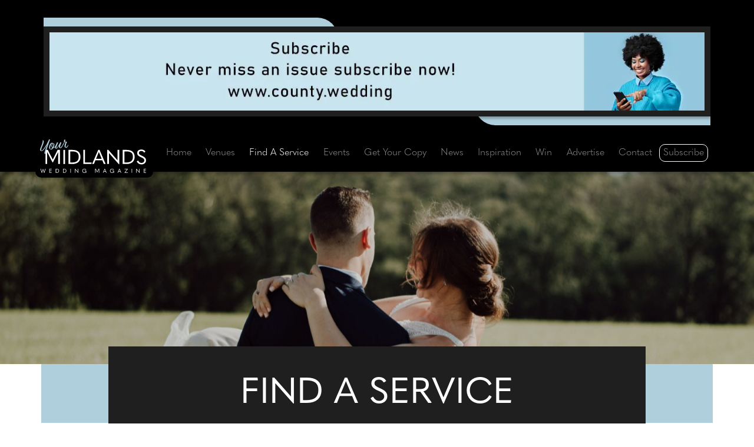

--- FILE ---
content_type: text/html;charset=UTF-8
request_url: https://www.yourmidlands.wedding/suppliers-cached
body_size: 11924
content:




<!doctype html>
<html lang="en">
<head>

<meta charset="utf-8" />
<meta http-equiv="X-UA-Compatible" content="IE=edge" />
<meta name="viewport" content="width=device-width,initial-scale=1.0, shrink-to-fit=no" />
<title>Error: Supplier cannot be found</title>



<link rel="preconnect" href="https://www.googletagmanager.com" crossorigin />
<link rel="preconnect" href="https://www.google-analytics.com" crossorigin />
<link rel="preconnect" href="https://use.typekit.net" crossorigin />
<link rel="preconnect" href="https://p.typekit.net" crossorigin />



<link rel="stylesheet" href="https://www.yourmidlands.wedding/css/bootstrap.min.css" />










<link rel="stylesheet" href="https://use.typekit.net/vef0sct.css" />







<link rel="stylesheet" href="https://www.yourmidlands.wedding/css/defaults.css" />



<style>
:root {
--var-icwm-accent-color-on-dark: #B0CFDD;
--var-icwm-accent-color-on-white: black;
}

	.cls-1 {fill: var(--var-icwm-accent-color-on-dark);}
	.cls-2 {fill: white;}




	#suppliers-cached-001 .suppliers-cached-hero-image{
	background-image: url('https://www.yourmidlands.wedding/image-upload/heroes/fas-landing-2000x370.jpg');
	background-image: -webkit-image-set(
		url('https://www.yourmidlands.wedding/image-upload/heroes/fas-landing-2000x370.webp') type('image/webp') 1x,
		url('https://www.yourmidlands.wedding/image-upload/heroes/fas-landing-2000x370.jpg') type('image/jpeg') 1x
	);
	background-image: image-set(
		url('https://www.yourmidlands.wedding/image-upload/heroes/fas-landing-2000x370.webp') type('image/webp') 1x,
		url('https://www.yourmidlands.wedding/image-upload/heroes/fas-landing-2000x370.jpg') type('image/jpeg') 1x
	);
    display: block;
    background-position: center; 
    height: 327px;
    background-repeat: no-repeat;
	}







</style>


<link rel="stylesheet" href="https://www.yourmidlands.wedding/css/site.css" />


<link rel="stylesheet" href="https://www.yourmidlands.wedding/css/inc-suppliers-cached.css" />




<meta name="description" content="Supplier cannot be found on the Your Midlands Wedding website" />
<meta name="keywords" content="Supplier, company, directory, listings, service, Your Midlands Wedding, County Wedding Magazines, Ellis Media and Events, Midlands, beauty news headlines, Midlands weddings, Midlands wedding services, planning a wedding, getting married, wedding magazines, wedding venues, bridal fashion, wedding fayres, Birmingham, Brierley Hill, West Bromwich, Wolverhampton, wedding services, Midlands bride, wedding dresses, bridalwear, wedding competition,  Midlands wedding dresses, Midlands wedding venues, Midlands wedding photography, Midlands wedding, wedding exhibition, hen nights in the Midlands" />



<meta name="author" content="Ellis Media and Events Ltd" />
<meta name="copyright" content="Ellis Media and Events Ltd" />
<meta name="rating" content="general" />
<meta name="theme-color" content="#000000" />
<meta name="robots" content="max-image-preview:large" />

<meta name="facebook-domain-verification" content="1ojms0xrrbb6vxwsmjssv8z6todccj" /> 
<meta name="google-site-verification" content="SygyYioOydNt7iSxpcwszB1X_FH_SACKr3cnxYlsC4Q" />

<meta name="msvalidate.01" content="7818A54410027C4FECE73A41F3020C26" />
<meta property="og:title" content="Error: Supplier cannot be found" />
<meta property="og:type" content="website" />
<meta property="og:description" content="Supplier cannot be found on the Your Midlands Wedding website" />



<meta property="og:image" content="https://www.yourmidlands.wedding/images/facebook-share-logo.gif" />
<meta property="og:image:secure_url" content="https://www.yourmidlands.wedding/images/facebook-share-logo.gif" />


<meta property="og:image:alt" content="Error: Supplier cannot be found" />
<meta property="og:url" content="https://www.yourmidlands.wedding/suppliers-cached" />
<meta property="og:site_name" content="Your Midlands Wedding magazine" />
<meta property="og:locale" content="en_GB" />

<meta name="twitter:card" content="summary" />
<meta name="twitter:site" content="@CWM_YWMW" />
<meta name="twitter:creator" content="@CWM_YWMW" />
<meta name="twitter:title" content="Error: Supplier cannot be found" />
<meta name="twitter:description" content="Supplier cannot be found on the Your Midlands Wedding website" />
<meta name="twitter:image" content="https://www.yourmidlands.wedding/images/facebook-share-logo.gif" />



<base href="https://www.yourmidlands.wedding" />
<link rel="canonical" href="https://www.yourmidlands.wedding/suppliers-cached" />		
<link rel="shortcut icon" href="https://www.yourmidlands.wedding/favicon.ico" />
<link rel="apple-touch-icon" href="https://www.yourmidlands.wedding/images/apple-touch-icon.png" />


















</head>
<body>

<header id="header">
<div class="container">
<div class="row p-1">

<div id="header-vert" class="col-12 p-0 d-flex justify-content-center">
	<div class="Banner-Wrapper">
		<div class="Banner-Left-Blue"></div>
		<div class="Banner-Right-Blue"></div>
       	<div class="Banner-Include"> 
<a href="https://www.county.wedding/free-download" target="_blank" rel="noopener sponsored" title="Subscribe to County Wedding Magazines for free" id="Web_8529" class="advertWebLink">



<picture>
<source srcset="https://www.yourmidlands.wedding/image-upload/web_vert/8529-two.jpg" type="image/jpeg"  media="(max-width: 767px)"> <source srcset="https://www.yourmidlands.wedding/image-upload/web_vert/8529_webp.webp" type="image/webp"  media="(min-width: 768px)">
<source srcset="https://www.yourmidlands.wedding/image-upload/web_vert/8529.jpg" type="image/jpeg"  media="(min-width: 768px)">
<img class="img-fluid" src="https://www.yourmidlands.wedding/image-upload/web_vert/8529.jpg" width="1250" height="150" alt="Subscribe to County Wedding Magazines for free" loading="eager" />
</picture>












</a>


</div>
		<div class="visit-site">VISIT SITE</div>
	</div>	
</div>

</div>
</div>
</header>


<nav id="nav" class="navbar navbar-expand-xl sticky-top navbar-dark">
<div class="container">

<span id="navbar-logo-svg">
<a href="https://www.yourmidlands.wedding" title="Your Midlands Wedding" class="navbar-brand">












<?xml version="1.0" encoding="UTF-8"?>
<svg id="Layer_2" data-name="Layer 2" xmlns="http://www.w3.org/2000/svg" viewBox="0 0 155.51 49.23">
  <g id="Layer_1-2" data-name="Layer 1">
    <path class="cls-2" d="M18.55,29.61h.06l7.11-14.19h3.34v20.72h-2.4v-17.56h-.06l-7.78,15.25h-.53l-7.79-15.25h-.06v17.56h-2.4V15.42h3.34l7.17,14.19Z"/>
    <path class="cls-2" d="M34.21,15.42h2.43v20.72h-2.43V15.42Z"/>
    <path class="cls-2" d="M41.78,36.14V15.42h5.59c7.81,0,11.88,3.6,11.88,10.24s-4.36,10.48-11.88,10.48h-5.59ZM44.21,33.88h2.78c6.58,0,9.71-2.6,9.71-8.28s-2.98-7.93-9.71-7.93h-2.78v16.21Z"/>
    <path class="cls-2" d="M63.41,15.42h2.43v18.5h9.8l-.26,2.22h-11.97V15.42Z"/>
    <path class="cls-2" d="M93.55,36.14l-2.25-5.47h-10.07l-2.25,5.47h-2.61l8.96-20.72h1.93l8.9,20.72h-2.61ZM82.08,28.59h8.34l-2.72-6.58c-.55-1.38-1.02-2.49-1.43-3.57h-.06c-.41,1.08-.88,2.2-1.43,3.57l-2.69,6.58Z"/>
    <path class="cls-2" d="M98.59,36.14V15.42h1.55l9.39,10.65c1.38,1.58,2.72,3.13,4.1,4.68h.09v-15.34h2.4v21.13h-.5l-10.42-11.77-4.12-4.68h-.09v16.04h-2.4Z"/>
    <path class="cls-2" d="M121.27,36.14V15.42h5.59c7.81,0,11.88,3.6,11.88,10.24s-4.36,10.48-11.88,10.48h-5.59ZM123.7,33.88h2.78c6.59,0,9.72-2.6,9.72-8.28s-2.99-7.93-9.72-7.93h-2.78v16.21Z"/>
    <path class="cls-2" d="M141.78,32.36l1.76-1.2.5.12c1.29,2.34,2.69,3.28,4.83,3.28,2.37,0,4.04-1.64,4.04-3.63,0-1.87-.94-3.13-4.68-4.68-4.3-1.79-5.77-3.63-5.77-6.26,0-2.87,2.25-5.12,6.15-5.12,2.87,0,4.83,1.23,5.94,3.22l-1.7,1.17-.5-.12c-.88-1.38-1.96-2.17-3.8-2.17-2.25,0-3.57,1.26-3.57,2.96,0,1.58.85,2.49,4.51,4.16,4.77,2.17,5.94,3.95,5.94,6.82,0,3.13-2.69,5.79-6.53,5.79-3.22,0-5.44-1.23-7.11-4.33Z"/>
    <path class="cls-1" d="M2.92,10.97c-1.91,4.35-1.42,5.64-.52,5.42,1.27-.28,3.38-2.98,6.41-7.79C10.53,5.87,12.73.93,13.04.3c.31-.63,1.67-.19,1.37.71-.5,1.27-1.29,3.41-3.45,9.63-1.73,5.16-3.17,9.35-3.08,10.44.14.87-1.45.18-1.49-.74-.07-.73.6-3.03,1.64-6.08.99-2.88,2.14-5.8,2.62-6.92-1,1.65-4.16,7.56-6.99,9.39-1.68,1.1-3.46.02-3.63-1.31-.18-1.8,1.02-3.59,2.48-7.59.82-2.24,1.66-4.73,1.21-6.32-.11-.45,1.15-.39,1.66.72.4.86-.27,3.89-2.46,8.74Z"/>
    <path class="cls-1" d="M19.15,5.79c.8-.1,1.72.18,1.84,1.56.08.8-.34,2.72-1.18,4.43l.15-.02c1.94-.37,3.57-4.02,3.79-4.41.15-.34.54-.24.5.26-.19.42-.98,2.9-2.71,4.23-.67.5-1.45.8-2.18.79-.55.91-1.24,1.68-2.02,2.1-1.29.68-3.7-.32-4.01-1.95-.51-2.69,1.19-7.06,3.69-7.77.69-.19,1.85.06,2.16.59.06.12.05.17-.02.2ZM19.03,5.8c-.27,0-.8-.1-1.29.09-1.5.56-3.41,4.68-2.91,7.47.23,1.22,1.26.85,1.81.34.44-.4.89-.92,1.28-1.54-.16-.13-.36-.3-.5-.48-1.43-1.61-.63-4.2.68-5.47.18-.17.52-.34.93-.41ZM18.33,11.5c.87-1.51,1.5-3.31,1.44-4.71-.02-.76-1.04-.41-1.68.7-.83,1.41-.81,3.28.24,4Z"/>
    <path class="cls-1" d="M24.01,12.91c.98-.02,5.52-8.02,5.59-8.43.34-.44,1.95-.15,1.54.69-.43.87-2.79,6.89-1.29,6.85.88-.01,3.64-4.47,4.26-5.75.28-.33.51-.26.54.35-.41,1.01-2.56,5.54-3.9,6.07-1.12.44-2.58-.21-2.88-1.01-.41-1.13.07-2.76.14-2.97-.18.32-1.93,3.74-3.43,4.74-.77.51-2.5.07-2.48-1.33.06-2.44,2.69-6.93,2.66-7.51.28-.53,1.77-.22,1.62.38-.18.71-3.76,7.95-2.36,7.92Z"/>
    <path class="cls-1" d="M38.35,3.26c.78.1,1.44.5.83,1.47-1.09,1.71-2.47,6.71-1.19,6.71.76,0,2.45-2.03,3.11-3.39.16-.29.58-.25.42.22-.38,1.28-1.61,3.57-2.33,3.91-.88.41-2.94-.09-3.29-1.72-.35-1.6,1.04-5,1.43-5.98.25-.55-.48-.5-1.2-.54-.52,1.1-1.66,3.38-2.13,4.13-.26.3-.77.15-.69-.18.37-.78,1.55-3.05,1.95-4.06-.13-.06-.26-.14-.3-.26-.36-.74.48-3.03,1-3.32.35-.19,1.14.3,1.13.77-.02.45-.4,1.7-.69,2.3,0,.05,1.56-.1,1.96-.05Z"/>
    <path class="cls-2" d="M2.42,49.19l-1.84-5.95h.73l.94,3.15.4,1.34h.03c.16-.44.33-.9.49-1.34l1.1-3.09h.18l1.1,3.09c.16.44.32.9.49,1.34h.03l.4-1.34.94-3.15h.73l-1.84,5.95h-.4l-1.12-3.14c-.13-.38-.27-.76-.41-1.14h-.03c-.13.38-.26.75-.4,1.13l-1.13,3.15h-.4Z"/>
    <path class="cls-2" d="M13.64,43.24h3.35l.07.63h-2.74v1.9h2.55v.63h-2.55v2.05h2.74l-.07.63h-3.35v-5.83Z"/>
    <path class="cls-2" d="M22.96,49.08v-5.83h1.57c2.2,0,3.35,1.01,3.35,2.88s-1.23,2.95-3.35,2.95h-1.57ZM23.64,48.44h.78c1.85,0,2.74-.73,2.74-2.33s-.84-2.23-2.74-2.23h-.78v4.56Z"/>
    <path class="cls-2" d="M33.68,49.08v-5.83h1.57c2.2,0,3.35,1.01,3.35,2.88s-1.23,2.95-3.35,2.95h-1.57ZM34.37,48.44h.78c1.85,0,2.74-.73,2.74-2.33s-.84-2.23-2.74-2.23h-.78v4.56Z"/>
    <path class="cls-2" d="M44.4,43.24h.68v5.83h-.68v-5.83Z"/>
    <path class="cls-2" d="M51.17,49.08v-5.83h.44l2.64,3c.39.44.77.88,1.15,1.32h.03v-4.32h.68v5.95h-.14l-2.93-3.31-1.16-1.32h-.03v4.52h-.68Z"/>
    <path class="cls-2" d="M61.91,46.17c0-1.77,1.29-3.08,3.06-3.08,1.26,0,2.14.52,2.73,1.52l-.47.33-.14-.03c-.51-.8-1.13-1.18-2.11-1.18-1.37,0-2.35,1.04-2.35,2.44s.96,2.42,2.29,2.42c1.1,0,2.14-.61,2.19-1.86v-.05h-1.77v-.59h2.39v2.99h-.64v-.38c0-.22.03-.39.07-.53h-.02c-.52.73-1.29,1.06-2.21,1.06-1.77,0-3.02-1.29-3.02-3.07Z"/>
    <path class="cls-2" d="M83.8,47.24h.02l2-4h.94v5.83h-.68v-4.94h-.02l-2.19,4.29h-.15l-2.19-4.29h-.02v4.94h-.67v-5.83h.94l2.02,4Z"/>
    <path class="cls-2" d="M96.91,49.08l-.63-1.54h-2.83l-.63,1.54h-.73l2.52-5.83h.54l2.5,5.83h-.73ZM93.68,46.95h2.35l-.77-1.85c-.16-.39-.29-.7-.4-1h-.02c-.12.3-.25.62-.4,1l-.76,1.85Z"/>
    <path class="cls-2" d="M102.52,46.17c0-1.77,1.29-3.08,3.06-3.08,1.26,0,2.14.52,2.73,1.52l-.47.33-.14-.03c-.51-.8-1.13-1.18-2.11-1.18-1.37,0-2.35,1.04-2.35,2.44s.96,2.42,2.29,2.42c1.1,0,2.14-.61,2.19-1.86v-.05h-1.77v-.59h2.39v2.99h-.64v-.38c0-.22.03-.39.07-.53h-.02c-.52.73-1.29,1.06-2.21,1.06-1.77,0-3.02-1.29-3.02-3.07Z"/>
    <path class="cls-2" d="M118.42,49.08l-.63-1.54h-2.83l-.63,1.54h-.73l2.52-5.83h.54l2.5,5.83h-.73ZM115.19,46.95h2.35l-.77-1.85c-.16-.39-.29-.7-.4-1h-.02c-.12.3-.25.62-.4,1l-.76,1.85Z"/>
    <path class="cls-2" d="M127.65,43.87h-3.57v-.63h4.74v.15l-3.76,5.03h3.63v.65h-4.82v-.15l3.78-5.06Z"/>
    <path class="cls-2" d="M134.3,43.24h.68v5.83h-.68v-5.83Z"/>
    <path class="cls-2" d="M141.07,49.08v-5.83h.44l2.64,3c.39.44.77.88,1.15,1.32h.03v-4.32h.68v5.95h-.14l-2.93-3.31-1.16-1.32h-.03v4.52h-.68Z"/>
    <path class="cls-2" d="M152.09,43.24h3.35l.07.63h-2.74v1.9h2.55v.63h-2.55v2.05h2.74l-.07.63h-3.35v-5.83Z"/>
  </g>
</svg>


</a>
</span>



<button class="navbar-toggler" type="button" data-bs-toggle="collapse" data-bs-target="#navbarNav" aria-controls="navbarNav" aria-expanded="false" aria-label="Toggle navigation">
      <span class="navbar-toggler-icon"></span>
    </button>
    <div class="collapse navbar-collapse" id="navbarNav">
      <ul class="navbar-nav nav-fill w-100">
        <li class="nav-item"><a class="nav-link" href="https://www.yourmidlands.wedding" title="Your Midlands Wedding">Home</a></li>
        <li class="nav-item"><a class="nav-link"  href="https://www.yourmidlands.wedding/category/27/0/venues" title="Find your dream wedding venue in the Midlands">Venues</a></li>        
        <li class="nav-item"><a class="nav-link active" aria-current="page"  href="https://www.yourmidlands.wedding/find-a-wedding-supplier" title="Find the perfect wedding suppliers with Your Midlands Wedding magazine">Find A Service</a></li>
        <li class="nav-item"><a class="nav-link"  href="https://www.yourmidlands.wedding/events" title="Upcoming wedding fayres, shows and events">Events</a></li>
        <li class="nav-item"><a class="nav-link" href="https://www.yourmidlands.wedding/free-download" title="Download your free copy of Your Midlands Wedding magazine">Get Your Copy</a></li>
          
        <li class="nav-item"><a class="nav-link" href="https://www.yourmidlands.wedding/news" title="Check out the latest news from Your Midlands Wedding magazine">News</a></li>
        <li class="nav-item"><a class="nav-link"  href="https://www.yourmidlands.wedding/inspiration" title="Be inspired by Your Midlands Wedding magazine">Inspiration</a></li>
        <li class="nav-item"><a class="nav-link"  href="https://www.yourmidlands.wedding/win" title="Win these fantastic prizes with Your Midlands Wedding magazine">Win</a></li>
        <li class="nav-item"><a class="nav-link"   href="https://www.yourmidlands.wedding/advertise" title="Advertise with Your Midlands Wedding magazine">Advertise</a></li>
        <li class="nav-item"><a class="nav-link"  href="https://www.yourmidlands.wedding/contact" title="Contact the team at Your Midlands Wedding magazine">Contact</a></li>
        
        <li class="nav-item nav-item-subscribe"><a class="nav-link" href="https://www.yourmidlands.wedding/subscribe" title="Subscribe to Your Midlands Wedding magazine for free">Subscribe</a></li>
      </ul>
    </div>

</div>
</nav>

	<section id="suppliers-cached-001">
		
        <div class="suppliers-cached-hero-image"></div>
		
		<div class="container p-0">
		<div class="blue-strip">
			<div class="page-title-box">
                <h1><div class="page-title-box-headingM d-block">Find a service</div></h1>
            </div>
		</div>
		<div class="white-strip"></div>
		</div> 
		
		<div class="container">
            <div class="row thankyoumessage">					
                <div class="col-lg-12">
                    <div class="Page-Wrapper">
                        <h2>This page is no longer up-to-date.</h2>
                        <p>&nbsp;</p>
                        <p>For current wedding suppliers and service providers, please <a href="https://www.yourmidlands.wedding/find-a-wedding-supplier">click here</a>, or you will be redirected in 10 seconds. </p>
                    </div>
                </div>
            </div>
		</div>
	</section>	

<footer>	 
<section id="Footer">
<div class="container-fluid">
  <div class="container">
   <div class="row position-relative">
   
<div class="col-xl-6 col-lg-5 col-md-12 KDAddress">
	<a class="KD1" href="https://www.ellismediaandevents.com" target="_blank" title="Visit the Ellis Media and Events Ltd website" id="footer_web_kd_1"><picture>
<source srcset="https://www.yourmidlands.wedding/image-upload/heroes/EMAE_logo_300w.png" type="image/png">
<img class="img-fluid" src="https://www.yourmidlands.wedding/image-upload/heroes/EMAE_logo_300w.png" alt="Ellis Media and Events Ltd Logo" width="156" height="50" style="max-height: 50px" /></picture></a>
    <p><span class="Address">Pantile House | Newlands Drive | Witham | Essex | CM8 2AP | UK</span></p>
    <p><span class="Address">Tel:</span><a href="tel:+441376514000" title="Call Ellis Media and Events Ltd" id="footer_002_tel"><span class="Address">+44 (0)1376 514000</span></a><span class="Address"> | Email: </span><a href="mailto:enquiries@ellismediaandevents.com" title="Email Ellis Media and Events Ltd" id="footer_email"><span class="Address">enquiries@ellismediaandevents.com</span></a></p>
</div>




<div class="col-xl-4 col-lg-5 col-md-7">




<div class="col-xl-10 col-lg-10 col-md-7 col-12 align-self-end">
<span class="Menu-Title">MENU:</span>
<ul class="Footer-list">
<li><a href="https://www.yourmidlands.wedding/contact" title="Contact the team at Ellis Media and Events Ltd" class="btn btn-List">Contact Us</a></li>
<li><a href="https://www.yourmidlands.wedding/vacancies" title="Job vacancies with Ellis Media and Events Ltd" class="btn btn-List">Vacancies</a></li>
<li><a href="https://www.yourmidlands.wedding/privacy" title="Privacy policy for Your Midlands Wedding" class="btn btn-List">Privacy</a></li>
<li><a href="https://www.yourmidlands.wedding/subscribe" title="Subscribe to Your Midlands Wedding for free" class="btn btn-List">Subscribe</a></li>
<li><a href="https://www.yourmidlands.wedding/free-download" title="Read your free copy of Your Midlands Wedding magazine" class="btn btn-List">Free Download</a></li>
</ul> 
</div>


</div>



<div class="col-xl-2 col-lg-2 col-md-5 text-right">
	<div class="Footer-Social">
	<div><a href="https://www.yourmidlands.wedding/suppliers" title="Advertiser log-in area for Your Midlands Wedding" class="btn btn-List1">ADVERTISER LOG-IN</a></div>
	<div style="padding-top: 10px;">
	<a href="https://www.countyweddingevents.com" target="_blank" title="Visit the County Wedding Events website" id="footer_web_cwe_1"><img class="img-fluid" src="https://www.yourmidlands.wedding/image-upload/heroes/CWESQP.png" width="50" height="50" alt="County Wedding Events Logo" /> </a>
	<a href="https://www.county.wedding" target="_blank" title="Visit the County Wedding Magazines website" id="footer_web_cwm_1"><img class="img-fluid" src="https://www.yourmidlands.wedding/image-upload/heroes/CWMSQG.png" width="50" height="50" alt="County Wedding Magazines Logo" /></a></div></div>
</div>







 
    


<div class="col-lg-9 col-md-12" style="position: relative;">
<p><span class="Copyright">&#169;2026 <a href="https://www.ellismediaandevents.com" target="_blank" rel="noopener" title="Visit the Ellis Media and Events Ltd website" id="footer_003_web">ELLIS MEDIA AND EVENTS LTD</a>. ALL RIGHTS RESERVED</span></p>
</div>

<div class="col-lg-3 text-lg-end">
<div class="footer-social-media-svg">
<div class="Followus">Follow us:</div> 


<a class="one" href="https://www.facebook.com/YourMidlandsWedding/" target="_blank" title="Visit Your Midlands Wedding on Facebook" rel="noopener"><svg focusable="false" xmlns="http://www.w3.org/2000/svg" width="30" height="30" class="bi bi-facebook padding-right-5" viewBox="0 0 16 16">
  <path d="M16 8.049c0-4.446-3.582-8.05-8-8.05C3.58 0-.002 3.603-.002 8.05c0 4.017 2.926 7.347 6.75 7.951v-5.625h-2.03V8.05H6.75V6.275c0-2.017 1.195-3.131 3.022-3.131.876 0 1.791.157 1.791.157v1.98h-1.009c-.993 0-1.303.621-1.303 1.258v1.51h2.218l-.354 2.326H9.25V16c3.824-.604 6.75-3.934 6.75-7.951z"/>
</svg></a>

<a class="one" href="https://twitter.com/CWM_YWMW" target="_blank" title="Visit Your Midlands Wedding on Twitter" rel="noopener"><svg focusable="false" xmlns="http://www.w3.org/2000/svg" width="30" height="30" class="bi bi-twitter padding-right-5" viewBox="0 0 448 512"><!--! Font Awesome Pro 6.4.2 by @fontawesome - https://fontawesome.com License - https://fontawesome.com/license (Commercial License) Copyright 2023 Fonticons, Inc. --><path d="M64 32C28.7 32 0 60.7 0 96V416c0 35.3 28.7 64 64 64H384c35.3 0 64-28.7 64-64V96c0-35.3-28.7-64-64-64H64zm297.1 84L257.3 234.6 379.4 396H283.8L209 298.1 123.3 396H75.8l111-126.9L69.7 116h98l67.7 89.5L313.6 116h47.5zM323.3 367.6L153.4 142.9H125.1L296.9 367.6h26.3z"/></svg>
</a>

<a class="one" href="https://www.pinterest.com/CountyWeddings/" target="_blank" title="Visit County Wedding Magazines on Pinterest" rel="noopener"><svg focusable="false" xmlns="http://www.w3.org/2000/svg" width="30" height="30" class="bi bi-pinterest padding-right-5" viewBox="0 0 16 16">
  <path d="M8 0a8 8 0 0 0-2.915 15.452c-.07-.633-.134-1.606.027-2.297.146-.625.938-3.977.938-3.977s-.239-.479-.239-1.187c0-1.113.645-1.943 1.448-1.943.682 0 1.012.512 1.012 1.127 0 .686-.437 1.712-.663 2.663-.188.796.4 1.446 1.185 1.446 1.422 0 2.515-1.5 2.515-3.664 0-1.915-1.377-3.254-3.342-3.254-2.276 0-3.612 1.707-3.612 3.471 0 .688.265 1.425.595 1.826a.24.24 0 0 1 .056.23c-.061.252-.196.796-.222.907-.035.146-.116.177-.268.107-1-.465-1.624-1.926-1.624-3.1 0-2.523 1.834-4.84 5.286-4.84 2.775 0 4.932 1.977 4.932 4.62 0 2.757-1.739 4.976-4.151 4.976-.811 0-1.573-.421-1.834-.919l-.498 1.902c-.181.695-.669 1.566-.995 2.097A8 8 0 1 0 8 0z"/>
</svg></a>

<a class="one" href="https://www.instagram.com/countyweddingmagazines/" target="_blank" title="Visit County Wedding Magazines on Instagram" rel="noopener"><svg focusable="false" xmlns="http://www.w3.org/2000/svg" width="30" height="30" class="bi bi-instagram padding-right-5" viewBox="0 0 16 16">
  <path d="M8 0C5.829 0 5.556.01 4.703.048 3.85.088 3.269.222 2.76.42a3.917 3.917 0 0 0-1.417.923A3.927 3.927 0 0 0 .42 2.76C.222 3.268.087 3.85.048 4.7.01 5.555 0 5.827 0 8.001c0 2.172.01 2.444.048 3.297.04.852.174 1.433.372 1.942.205.526.478.972.923 1.417.444.445.89.719 1.416.923.51.198 1.09.333 1.942.372C5.555 15.99 5.827 16 8 16s2.444-.01 3.298-.048c.851-.04 1.434-.174 1.943-.372a3.916 3.916 0 0 0 1.416-.923c.445-.445.718-.891.923-1.417.197-.509.332-1.09.372-1.942C15.99 10.445 16 10.173 16 8s-.01-2.445-.048-3.299c-.04-.851-.175-1.433-.372-1.941a3.926 3.926 0 0 0-.923-1.417A3.911 3.911 0 0 0 13.24.42c-.51-.198-1.092-.333-1.943-.372C10.443.01 10.172 0 7.998 0h.003zm-.717 1.442h.718c2.136 0 2.389.007 3.232.046.78.035 1.204.166 1.486.275.373.145.64.319.92.599.28.28.453.546.598.92.11.281.24.705.275 1.485.039.843.047 1.096.047 3.231s-.008 2.389-.047 3.232c-.035.78-.166 1.203-.275 1.485a2.47 2.47 0 0 1-.599.919c-.28.28-.546.453-.92.598-.28.11-.704.24-1.485.276-.843.038-1.096.047-3.232.047s-2.39-.009-3.233-.047c-.78-.036-1.203-.166-1.485-.276a2.478 2.478 0 0 1-.92-.598 2.48 2.48 0 0 1-.6-.92c-.109-.281-.24-.705-.275-1.485-.038-.843-.046-1.096-.046-3.233 0-2.136.008-2.388.046-3.231.036-.78.166-1.204.276-1.486.145-.373.319-.64.599-.92.28-.28.546-.453.92-.598.282-.11.705-.24 1.485-.276.738-.034 1.024-.044 2.515-.045v.002zm4.988 1.328a.96.96 0 1 0 0 1.92.96.96 0 0 0 0-1.92zm-4.27 1.122a4.109 4.109 0 1 0 0 8.217 4.109 4.109 0 0 0 0-8.217zm0 1.441a2.667 2.667 0 1 1 0 5.334 2.667 2.667 0 0 1 0-5.334z"/>
</svg></a>

<a class="one" href="https://www.linkedin.com/showcase/county-wedding-magazines" target="_blank" title="Visit County Wedding Magazines on LinkedIn" rel="noopener"><svg focusable="false" xmlns="http://www.w3.org/2000/svg" width="30" height="30" class="bi bi-linkedin padding-right-5" viewBox="0 0 16 16">
  <path d="M0 1.146C0 .513.526 0 1.175 0h13.65C15.474 0 16 .513 16 1.146v13.708c0 .633-.526 1.146-1.175 1.146H1.175C.526 16 0 15.487 0 14.854V1.146zm4.943 12.248V6.169H2.542v7.225h2.401zm-1.2-8.212c.837 0 1.358-.554 1.358-1.248-.015-.709-.52-1.248-1.342-1.248-.822 0-1.359.54-1.359 1.248 0 .694.521 1.248 1.327 1.248h.016zm4.908 8.212V9.359c0-.216.016-.432.08-.586.173-.431.568-.878 1.232-.878.869 0 1.216.662 1.216 1.634v3.865h2.401V9.25c0-2.22-1.184-3.252-2.764-3.252-1.274 0-1.845.7-2.165 1.193v.025h-.016a5.54 5.54 0 0 1 .016-.025V6.169h-2.4c.03.678 0 7.225 0 7.225h2.4z"/>
</svg></a>

<a class="one" href="https://www.youtube.com/countyweddingmagazines" target="_blank" title="Visit County Wedding Magazines on YouTube" rel="noopener"><svg focusable="false" xmlns="http://www.w3.org/2000/svg" width="30" height="30" class="bi bi-youtube padding-right-5" viewBox="0 0 16 16">
  <path d="M8.051 1.999h.089c.822.003 4.987.033 6.11.335a2.01 2.01 0 0 1 1.415 1.42c.101.38.172.883.22 1.402l.01.104.022.26.008.104c.065.914.073 1.77.074 1.957v.075c-.001.194-.01 1.108-.082 2.06l-.008.105-.009.104c-.05.572-.124 1.14-.235 1.558a2.007 2.007 0 0 1-1.415 1.42c-1.16.312-5.569.334-6.18.335h-.142c-.309 0-1.587-.006-2.927-.052l-.17-.006-.087-.004-.171-.007-.171-.007c-1.11-.049-2.167-.128-2.654-.26a2.007 2.007 0 0 1-1.415-1.419c-.111-.417-.185-.986-.235-1.558L.09 9.82l-.008-.104A31.4 31.4 0 0 1 0 7.68v-.123c.002-.215.01-.958.064-1.778l.007-.103.003-.052.008-.104.022-.26.01-.104c.048-.519.119-1.023.22-1.402a2.007 2.007 0 0 1 1.415-1.42c.487-.13 1.544-.21 2.654-.26l.17-.007.172-.006.086-.003.171-.007A99.788 99.788 0 0 1 7.858 2h.193zM6.4 5.209v4.818l4.157-2.408L6.4 5.209z"/>
</svg></a>


</div>
</div>



    
    
   </div>
  </div>
</div>
</section>
</footer>



<script src="https://www.yourmidlands.wedding/js_structure/jquery-3.6.3.min.js"></script>
<script src="https://www.yourmidlands.wedding/js_structure/bootstrap.min.js"></script>
<script src="https://www.yourmidlands.wedding/js_structure/jquery.cookie.min.js"></script>




<script src="https://www.yourmidlands.wedding/js_structure/2023_upgraded_js_classes.min.js"></script>
<script>
var lh = [],accOptions, BPoptions, wscroll = 0, wh = $(window).height();	
var accessability = new accessabilityClass(accOptions);
var basicPageFunctions = new basicPageFunctionsClass(BPoptions);

function MM_jumpMenu(targ,selObj,restore){ 
	eval(targ+".location='"+selObj.options[selObj.selectedIndex].value+"'");
	if (restore) selObj.selectedIndex=0;
}
</script>



<script src="https://www.yourmidlands.wedding/js_indiv/inc-suppliers-cached.min.js"></script>




<script>
// Passive event listeners - https://stackoverflow.com/questions/46094912/added-non-passive-event-listener-to-a-scroll-blocking-touchstart-event
var ua = window.navigator.userAgent;
var msie = ua.indexOf("MSIE ");

if (msie > 0 || !!navigator.userAgent.match(/Trident.*rv\:11\./))  // If Internet Explorer, return version number
    {} // do nothing
	else  // If another browser, return 0
    {

jQuery.event.special.touchstart = {
  setup: function( _, ns, handle ){
    if ( ns.includes("noPreventDefault") ) {
      this.addEventListener("touchstart", handle, { passive: false });
    } else {
      this.addEventListener("touchstart", handle, { passive: true });
    }
  }
};
jQuery.event.special.touchmove = {
  setup: function( _, ns, handle ){
    if ( ns.includes("noPreventDefault") ) {
      this.addEventListener("touchmove", handle, { passive: false });
    } else {
      this.addEventListener("touchmove", handle, { passive: true });
    }
  }
};

};
</script>







<!-- START: GA4 Google Analytics -->
<script async src="https://www.googletagmanager.com/gtag/js?id=UA-2955646-16"></script>
<script>
window.dataLayer = window.dataLayer || [];
  function gtag(){dataLayer.push(arguments)};
  gtag('js', new Date());

  gtag('config', 'UA-2955646-16'); // Universal Analytics property.
  gtag('config', 'G-7XWJHW9Q2T'); // Google Analytics 4 property.
</script>
<!-- END: GA4 Google Analytics -->

<script type="application/ld+json">
{

  "@context" : "https://schema.org",
  "name" : "Your Midlands Wedding",
  "keywords" : "Supplier, company, directory, listings, service, Your Midlands Wedding, County Wedding Magazines, Ellis Media and Events, Midlands, beauty news headlines, Midlands weddings, Midlands wedding services, planning a wedding, getting married, wedding magazines, wedding venues, bridal fashion, wedding fayres, Birmingham, Brierley Hill, West Bromwich, Wolverhampton, wedding services, Midlands bride, wedding dresses, bridalwear, wedding competition,  Midlands wedding dresses, Midlands wedding venues, Midlands wedding photography, Midlands wedding, wedding exhibition, hen nights in the Midlands",

  "logo" : {
      "@type" : "ImageObject",
      "url" : "https://www.yourmidlands.wedding/image-upload/issues/2742_lrg500w.jpg",
	  "width" : "424",
	  "height" : "600"
    },
  "sameAs" : [
   "https://www.facebook.com/YourMidlandsWedding/",
   "https://twitter.com/CWM_YWMW",
   "https://www.instagram.com/countyweddingmagazines/",
   "https://www.pinterest.com/CountyWeddings/",
   "https://www.linkedin.com/showcase/county-wedding-magazines",
   "https://www.youtube.com/countyweddingmagazines"
   ],
  "address": {
    "@type": "PostalAddress",
    "streetAddress": "Pantile House, Newlands Drive",
	"addressLocality": "Witham",
    "addressRegion": "Essex",
    "postalCode": "CM8 2AP",
    "addressCountry": "UK"
  },
  "telephone": "+44(0)1376 514000",


"@type" : "Organization",
"description" : "Supplier cannot be found on the Your Midlands Wedding website",
"url" : "https://www.yourmidlands.wedding",
"email": "info@yourmidlands.wedding" 

}
</script>




<script>
$(function(){
	
		"use strict";
		$(".advertWebLink").on('click', function(){	
			var thisClass = $(this).attr('id');
			var thisParam = thisClass.split("_"); 
			var pageType = thisParam[0].trim();
			var pageFAS = thisParam[1].trim();
			var canonicalURL = $("base").attr("href");
			//var siteurl = canonicalURL.toString().split("events"); 
			var varurl = canonicalURL + '/advert_act_link.cfm';
			var thisData = {Advert_ID:pageFAS, Link_Type:pageType};
				$.ajax(varurl, {
							method: 'POST',	
							data:thisData,
							success: function(){}
			 });
		});
		
});
</script>






<script>
$(document).ready(function(){  
//LIVE VERSION (secure/lax) $.cookie('ScreenWidth', window.innerWidth, { expires: 1, path: '/;SameSite=Strict', secure: true});
//LIVE VERSION (secure/lax) $.cookie('ScreenHeight', window.innerHeight, { expires: 1, path: '/;SameSite=Strict', secure: true});
$.cookie('ScreenWidth', window.innerWidth, { expires: 1, path: '/;SameSite=Strict', secure: false});
$.cookie('ScreenHeight', window.innerHeight, { expires: 1, path: '/;SameSite=Strict', secure: false});
 });
</script>







</body>	
</html>

--- FILE ---
content_type: text/css
request_url: https://www.yourmidlands.wedding/css/inc-suppliers-cached.css
body_size: 410
content:
#suppliers-cached-001 .blue-strip{position:relative;display:block;content:" ";background-color:var(--var-icwm-accent-color-on-dark);width:100%;height:100px}#suppliers-cached-001 .white-strip{position:relative;display:block;content:" ";background-color:white;width:100%;height:50px}#suppliers-cached-001 .page-title-box{position:absolute;display:block;content:" ";background-color:var(--var-not-black);width:80%;z-index:1;margin-left:10%;top:-30%;padding:50px}#suppliers-cached-001 .page-title-box-headingM{color:white;font-family:'quasimoda', sans-serif;font-size:61px;font-style:normal;font-weight:400;line-height:normal;text-align:center}#suppliers-cached-001 .page-title-box-headingS{color:#EDEDED;font-family:'quasimoda', sans-serif;font-size:32px;font-style:normal;font-weight:400;letter-spacing:6px;text-transform:uppercase}#suppliers-cached-001 .page-title-box-bodyT{color:white;font-family:'quasimoda', sans-serif;font-size:16px;font-style:normal;font-weight:500;line-height:18px;letter-spacing:0.16px}#suppliers-cached-001 .Page-Wrapper{position:relative;width:90%;min-height:300px;box-shadow:0px 4px 4px 0px rgba(0,0,0,0.25);margin:auto;padding:50px;color:#181818;font-family:'quasimoda', sans-serif;font-size:20px;font-style:normal;font-weight:500;line-height:28px}#suppliers-cached-001 .Page-Wrapper a{color:#181818;text-decoration:underline}#suppliers-cached-001 .Page-Wrapper a:hover{color:#181818;text-decoration:none}#suppliers-cached-001 p{margin-bottom:0}@media (max-width: 1400px){#suppliers-cached-001 .white-strip{height:50px}}@media (max-width: 992px){#suppliers-cached-001 .white-strip{height:50px}#suppliers-cached-001 .page-title-box{top:-50%}}@media (max-width: 768px){#suppliers-cached-001 .white-strip{height:50px}#suppliers-cached-001 .page-title-box{top:-50%;padding:30px}}@media (max-width: 576px){#suppliers-cached-001 .page-title-box{padding:30px}#suppliers-cached-001 .page-title-box-headingM{font-size:50px}}@media (max-width: 400px){#suppliers-cached-001 .page-title-box{padding:20px}#suppliers-cached-001 .page-title-box-headingM{font-size:40px}#suppliers-cached-001 .Page-Wrapper{padding:30px}#suppliers-cached-001 .white-strip{height:50px}}


--- FILE ---
content_type: application/javascript
request_url: https://www.yourmidlands.wedding/js_indiv/inc-suppliers-cached.min.js
body_size: -152
content:
$(function(){"use strict";window.setTimeout(function(){var t=$("base").attr("href");window.location.href=t+"/find-a-wedding-supplier"},1e4)});